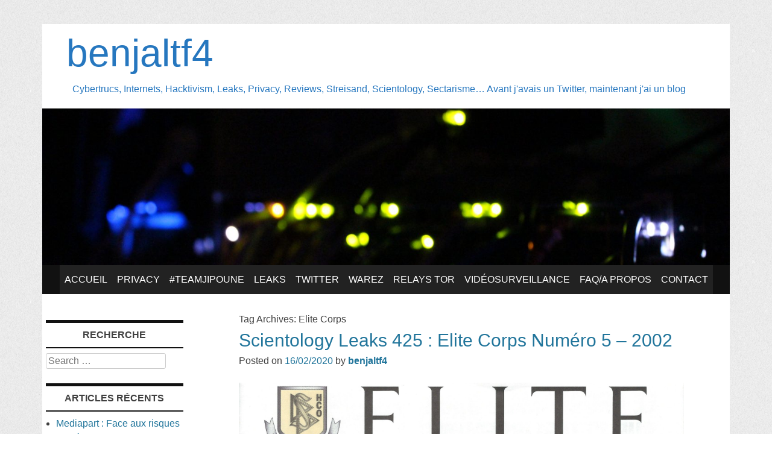

--- FILE ---
content_type: text/html; charset=UTF-8
request_url: https://benjaltf4.me/tag/elite-corps/
body_size: 9558
content:
<!DOCTYPE html>
<html lang="fr-FR">
<head>
	<!-- For Responsive Layout from http://www.catswhocode.com/blog/making-a-website-responsive-in-3-easy-steps -->
	<meta name="viewport" content="width=device-width,initial-scale=1,maximum-scale=1,user-scalable=no">
<meta http-equiv="X-UA-Compatible" content="IE=edge,chrome=1">
<meta name="HandheldFriendly" content="true">
<!-- Responsive Ends Here -->

<meta charset="UTF-8" />
<meta name="viewport" content="width=device-width" />
<title>Elite Corps | benjaltf4</title>
<link rel="profile" href="http://gmpg.org/xfn/11" />
<link rel="pingback" href="https://benjaltf4.me/xmlrpc.php" />
<!--[if lt IE 9]>
<script src="https://benjaltf4.me/wp-content/themes/willingness/js/html5.js" type="text/javascript"></script>
<![endif]-->

<title>Elite Corps &#8211; benjaltf4</title>
<meta name='robots' content='max-image-preview:large' />
	<style>img:is([sizes="auto" i], [sizes^="auto," i]) { contain-intrinsic-size: 3000px 1500px }</style>
	<link rel="alternate" type="application/rss+xml" title="benjaltf4 &raquo; Flux" href="https://benjaltf4.me/feed/" />
<link rel="alternate" type="application/rss+xml" title="benjaltf4 &raquo; Flux des commentaires" href="https://benjaltf4.me/comments/feed/" />
<link rel="alternate" type="application/rss+xml" title="benjaltf4 &raquo; Flux de l’étiquette Elite Corps" href="https://benjaltf4.me/tag/elite-corps/feed/" />
<script type="text/javascript">
/* <![CDATA[ */
window._wpemojiSettings = {"baseUrl":"https:\/\/s.w.org\/images\/core\/emoji\/16.0.1\/72x72\/","ext":".png","svgUrl":"https:\/\/s.w.org\/images\/core\/emoji\/16.0.1\/svg\/","svgExt":".svg","source":{"concatemoji":"https:\/\/benjaltf4.me\/wp-includes\/js\/wp-emoji-release.min.js?ver=6.8.3"}};
/*! This file is auto-generated */
!function(s,n){var o,i,e;function c(e){try{var t={supportTests:e,timestamp:(new Date).valueOf()};sessionStorage.setItem(o,JSON.stringify(t))}catch(e){}}function p(e,t,n){e.clearRect(0,0,e.canvas.width,e.canvas.height),e.fillText(t,0,0);var t=new Uint32Array(e.getImageData(0,0,e.canvas.width,e.canvas.height).data),a=(e.clearRect(0,0,e.canvas.width,e.canvas.height),e.fillText(n,0,0),new Uint32Array(e.getImageData(0,0,e.canvas.width,e.canvas.height).data));return t.every(function(e,t){return e===a[t]})}function u(e,t){e.clearRect(0,0,e.canvas.width,e.canvas.height),e.fillText(t,0,0);for(var n=e.getImageData(16,16,1,1),a=0;a<n.data.length;a++)if(0!==n.data[a])return!1;return!0}function f(e,t,n,a){switch(t){case"flag":return n(e,"\ud83c\udff3\ufe0f\u200d\u26a7\ufe0f","\ud83c\udff3\ufe0f\u200b\u26a7\ufe0f")?!1:!n(e,"\ud83c\udde8\ud83c\uddf6","\ud83c\udde8\u200b\ud83c\uddf6")&&!n(e,"\ud83c\udff4\udb40\udc67\udb40\udc62\udb40\udc65\udb40\udc6e\udb40\udc67\udb40\udc7f","\ud83c\udff4\u200b\udb40\udc67\u200b\udb40\udc62\u200b\udb40\udc65\u200b\udb40\udc6e\u200b\udb40\udc67\u200b\udb40\udc7f");case"emoji":return!a(e,"\ud83e\udedf")}return!1}function g(e,t,n,a){var r="undefined"!=typeof WorkerGlobalScope&&self instanceof WorkerGlobalScope?new OffscreenCanvas(300,150):s.createElement("canvas"),o=r.getContext("2d",{willReadFrequently:!0}),i=(o.textBaseline="top",o.font="600 32px Arial",{});return e.forEach(function(e){i[e]=t(o,e,n,a)}),i}function t(e){var t=s.createElement("script");t.src=e,t.defer=!0,s.head.appendChild(t)}"undefined"!=typeof Promise&&(o="wpEmojiSettingsSupports",i=["flag","emoji"],n.supports={everything:!0,everythingExceptFlag:!0},e=new Promise(function(e){s.addEventListener("DOMContentLoaded",e,{once:!0})}),new Promise(function(t){var n=function(){try{var e=JSON.parse(sessionStorage.getItem(o));if("object"==typeof e&&"number"==typeof e.timestamp&&(new Date).valueOf()<e.timestamp+604800&&"object"==typeof e.supportTests)return e.supportTests}catch(e){}return null}();if(!n){if("undefined"!=typeof Worker&&"undefined"!=typeof OffscreenCanvas&&"undefined"!=typeof URL&&URL.createObjectURL&&"undefined"!=typeof Blob)try{var e="postMessage("+g.toString()+"("+[JSON.stringify(i),f.toString(),p.toString(),u.toString()].join(",")+"));",a=new Blob([e],{type:"text/javascript"}),r=new Worker(URL.createObjectURL(a),{name:"wpTestEmojiSupports"});return void(r.onmessage=function(e){c(n=e.data),r.terminate(),t(n)})}catch(e){}c(n=g(i,f,p,u))}t(n)}).then(function(e){for(var t in e)n.supports[t]=e[t],n.supports.everything=n.supports.everything&&n.supports[t],"flag"!==t&&(n.supports.everythingExceptFlag=n.supports.everythingExceptFlag&&n.supports[t]);n.supports.everythingExceptFlag=n.supports.everythingExceptFlag&&!n.supports.flag,n.DOMReady=!1,n.readyCallback=function(){n.DOMReady=!0}}).then(function(){return e}).then(function(){var e;n.supports.everything||(n.readyCallback(),(e=n.source||{}).concatemoji?t(e.concatemoji):e.wpemoji&&e.twemoji&&(t(e.twemoji),t(e.wpemoji)))}))}((window,document),window._wpemojiSettings);
/* ]]> */
</script>
<style id='wp-emoji-styles-inline-css' type='text/css'>

	img.wp-smiley, img.emoji {
		display: inline !important;
		border: none !important;
		box-shadow: none !important;
		height: 1em !important;
		width: 1em !important;
		margin: 0 0.07em !important;
		vertical-align: -0.1em !important;
		background: none !important;
		padding: 0 !important;
	}
</style>
<link rel='stylesheet' id='wp-block-library-css' href='https://benjaltf4.me/wp-includes/css/dist/block-library/style.min.css?ver=6.8.3' type='text/css' media='all' />
<style id='classic-theme-styles-inline-css' type='text/css'>
/*! This file is auto-generated */
.wp-block-button__link{color:#fff;background-color:#32373c;border-radius:9999px;box-shadow:none;text-decoration:none;padding:calc(.667em + 2px) calc(1.333em + 2px);font-size:1.125em}.wp-block-file__button{background:#32373c;color:#fff;text-decoration:none}
</style>
<style id='global-styles-inline-css' type='text/css'>
:root{--wp--preset--aspect-ratio--square: 1;--wp--preset--aspect-ratio--4-3: 4/3;--wp--preset--aspect-ratio--3-4: 3/4;--wp--preset--aspect-ratio--3-2: 3/2;--wp--preset--aspect-ratio--2-3: 2/3;--wp--preset--aspect-ratio--16-9: 16/9;--wp--preset--aspect-ratio--9-16: 9/16;--wp--preset--color--black: #000000;--wp--preset--color--cyan-bluish-gray: #abb8c3;--wp--preset--color--white: #ffffff;--wp--preset--color--pale-pink: #f78da7;--wp--preset--color--vivid-red: #cf2e2e;--wp--preset--color--luminous-vivid-orange: #ff6900;--wp--preset--color--luminous-vivid-amber: #fcb900;--wp--preset--color--light-green-cyan: #7bdcb5;--wp--preset--color--vivid-green-cyan: #00d084;--wp--preset--color--pale-cyan-blue: #8ed1fc;--wp--preset--color--vivid-cyan-blue: #0693e3;--wp--preset--color--vivid-purple: #9b51e0;--wp--preset--gradient--vivid-cyan-blue-to-vivid-purple: linear-gradient(135deg,rgba(6,147,227,1) 0%,rgb(155,81,224) 100%);--wp--preset--gradient--light-green-cyan-to-vivid-green-cyan: linear-gradient(135deg,rgb(122,220,180) 0%,rgb(0,208,130) 100%);--wp--preset--gradient--luminous-vivid-amber-to-luminous-vivid-orange: linear-gradient(135deg,rgba(252,185,0,1) 0%,rgba(255,105,0,1) 100%);--wp--preset--gradient--luminous-vivid-orange-to-vivid-red: linear-gradient(135deg,rgba(255,105,0,1) 0%,rgb(207,46,46) 100%);--wp--preset--gradient--very-light-gray-to-cyan-bluish-gray: linear-gradient(135deg,rgb(238,238,238) 0%,rgb(169,184,195) 100%);--wp--preset--gradient--cool-to-warm-spectrum: linear-gradient(135deg,rgb(74,234,220) 0%,rgb(151,120,209) 20%,rgb(207,42,186) 40%,rgb(238,44,130) 60%,rgb(251,105,98) 80%,rgb(254,248,76) 100%);--wp--preset--gradient--blush-light-purple: linear-gradient(135deg,rgb(255,206,236) 0%,rgb(152,150,240) 100%);--wp--preset--gradient--blush-bordeaux: linear-gradient(135deg,rgb(254,205,165) 0%,rgb(254,45,45) 50%,rgb(107,0,62) 100%);--wp--preset--gradient--luminous-dusk: linear-gradient(135deg,rgb(255,203,112) 0%,rgb(199,81,192) 50%,rgb(65,88,208) 100%);--wp--preset--gradient--pale-ocean: linear-gradient(135deg,rgb(255,245,203) 0%,rgb(182,227,212) 50%,rgb(51,167,181) 100%);--wp--preset--gradient--electric-grass: linear-gradient(135deg,rgb(202,248,128) 0%,rgb(113,206,126) 100%);--wp--preset--gradient--midnight: linear-gradient(135deg,rgb(2,3,129) 0%,rgb(40,116,252) 100%);--wp--preset--font-size--small: 13px;--wp--preset--font-size--medium: 20px;--wp--preset--font-size--large: 36px;--wp--preset--font-size--x-large: 42px;--wp--preset--spacing--20: 0.44rem;--wp--preset--spacing--30: 0.67rem;--wp--preset--spacing--40: 1rem;--wp--preset--spacing--50: 1.5rem;--wp--preset--spacing--60: 2.25rem;--wp--preset--spacing--70: 3.38rem;--wp--preset--spacing--80: 5.06rem;--wp--preset--shadow--natural: 6px 6px 9px rgba(0, 0, 0, 0.2);--wp--preset--shadow--deep: 12px 12px 50px rgba(0, 0, 0, 0.4);--wp--preset--shadow--sharp: 6px 6px 0px rgba(0, 0, 0, 0.2);--wp--preset--shadow--outlined: 6px 6px 0px -3px rgba(255, 255, 255, 1), 6px 6px rgba(0, 0, 0, 1);--wp--preset--shadow--crisp: 6px 6px 0px rgba(0, 0, 0, 1);}:where(.is-layout-flex){gap: 0.5em;}:where(.is-layout-grid){gap: 0.5em;}body .is-layout-flex{display: flex;}.is-layout-flex{flex-wrap: wrap;align-items: center;}.is-layout-flex > :is(*, div){margin: 0;}body .is-layout-grid{display: grid;}.is-layout-grid > :is(*, div){margin: 0;}:where(.wp-block-columns.is-layout-flex){gap: 2em;}:where(.wp-block-columns.is-layout-grid){gap: 2em;}:where(.wp-block-post-template.is-layout-flex){gap: 1.25em;}:where(.wp-block-post-template.is-layout-grid){gap: 1.25em;}.has-black-color{color: var(--wp--preset--color--black) !important;}.has-cyan-bluish-gray-color{color: var(--wp--preset--color--cyan-bluish-gray) !important;}.has-white-color{color: var(--wp--preset--color--white) !important;}.has-pale-pink-color{color: var(--wp--preset--color--pale-pink) !important;}.has-vivid-red-color{color: var(--wp--preset--color--vivid-red) !important;}.has-luminous-vivid-orange-color{color: var(--wp--preset--color--luminous-vivid-orange) !important;}.has-luminous-vivid-amber-color{color: var(--wp--preset--color--luminous-vivid-amber) !important;}.has-light-green-cyan-color{color: var(--wp--preset--color--light-green-cyan) !important;}.has-vivid-green-cyan-color{color: var(--wp--preset--color--vivid-green-cyan) !important;}.has-pale-cyan-blue-color{color: var(--wp--preset--color--pale-cyan-blue) !important;}.has-vivid-cyan-blue-color{color: var(--wp--preset--color--vivid-cyan-blue) !important;}.has-vivid-purple-color{color: var(--wp--preset--color--vivid-purple) !important;}.has-black-background-color{background-color: var(--wp--preset--color--black) !important;}.has-cyan-bluish-gray-background-color{background-color: var(--wp--preset--color--cyan-bluish-gray) !important;}.has-white-background-color{background-color: var(--wp--preset--color--white) !important;}.has-pale-pink-background-color{background-color: var(--wp--preset--color--pale-pink) !important;}.has-vivid-red-background-color{background-color: var(--wp--preset--color--vivid-red) !important;}.has-luminous-vivid-orange-background-color{background-color: var(--wp--preset--color--luminous-vivid-orange) !important;}.has-luminous-vivid-amber-background-color{background-color: var(--wp--preset--color--luminous-vivid-amber) !important;}.has-light-green-cyan-background-color{background-color: var(--wp--preset--color--light-green-cyan) !important;}.has-vivid-green-cyan-background-color{background-color: var(--wp--preset--color--vivid-green-cyan) !important;}.has-pale-cyan-blue-background-color{background-color: var(--wp--preset--color--pale-cyan-blue) !important;}.has-vivid-cyan-blue-background-color{background-color: var(--wp--preset--color--vivid-cyan-blue) !important;}.has-vivid-purple-background-color{background-color: var(--wp--preset--color--vivid-purple) !important;}.has-black-border-color{border-color: var(--wp--preset--color--black) !important;}.has-cyan-bluish-gray-border-color{border-color: var(--wp--preset--color--cyan-bluish-gray) !important;}.has-white-border-color{border-color: var(--wp--preset--color--white) !important;}.has-pale-pink-border-color{border-color: var(--wp--preset--color--pale-pink) !important;}.has-vivid-red-border-color{border-color: var(--wp--preset--color--vivid-red) !important;}.has-luminous-vivid-orange-border-color{border-color: var(--wp--preset--color--luminous-vivid-orange) !important;}.has-luminous-vivid-amber-border-color{border-color: var(--wp--preset--color--luminous-vivid-amber) !important;}.has-light-green-cyan-border-color{border-color: var(--wp--preset--color--light-green-cyan) !important;}.has-vivid-green-cyan-border-color{border-color: var(--wp--preset--color--vivid-green-cyan) !important;}.has-pale-cyan-blue-border-color{border-color: var(--wp--preset--color--pale-cyan-blue) !important;}.has-vivid-cyan-blue-border-color{border-color: var(--wp--preset--color--vivid-cyan-blue) !important;}.has-vivid-purple-border-color{border-color: var(--wp--preset--color--vivid-purple) !important;}.has-vivid-cyan-blue-to-vivid-purple-gradient-background{background: var(--wp--preset--gradient--vivid-cyan-blue-to-vivid-purple) !important;}.has-light-green-cyan-to-vivid-green-cyan-gradient-background{background: var(--wp--preset--gradient--light-green-cyan-to-vivid-green-cyan) !important;}.has-luminous-vivid-amber-to-luminous-vivid-orange-gradient-background{background: var(--wp--preset--gradient--luminous-vivid-amber-to-luminous-vivid-orange) !important;}.has-luminous-vivid-orange-to-vivid-red-gradient-background{background: var(--wp--preset--gradient--luminous-vivid-orange-to-vivid-red) !important;}.has-very-light-gray-to-cyan-bluish-gray-gradient-background{background: var(--wp--preset--gradient--very-light-gray-to-cyan-bluish-gray) !important;}.has-cool-to-warm-spectrum-gradient-background{background: var(--wp--preset--gradient--cool-to-warm-spectrum) !important;}.has-blush-light-purple-gradient-background{background: var(--wp--preset--gradient--blush-light-purple) !important;}.has-blush-bordeaux-gradient-background{background: var(--wp--preset--gradient--blush-bordeaux) !important;}.has-luminous-dusk-gradient-background{background: var(--wp--preset--gradient--luminous-dusk) !important;}.has-pale-ocean-gradient-background{background: var(--wp--preset--gradient--pale-ocean) !important;}.has-electric-grass-gradient-background{background: var(--wp--preset--gradient--electric-grass) !important;}.has-midnight-gradient-background{background: var(--wp--preset--gradient--midnight) !important;}.has-small-font-size{font-size: var(--wp--preset--font-size--small) !important;}.has-medium-font-size{font-size: var(--wp--preset--font-size--medium) !important;}.has-large-font-size{font-size: var(--wp--preset--font-size--large) !important;}.has-x-large-font-size{font-size: var(--wp--preset--font-size--x-large) !important;}
:where(.wp-block-post-template.is-layout-flex){gap: 1.25em;}:where(.wp-block-post-template.is-layout-grid){gap: 1.25em;}
:where(.wp-block-columns.is-layout-flex){gap: 2em;}:where(.wp-block-columns.is-layout-grid){gap: 2em;}
:root :where(.wp-block-pullquote){font-size: 1.5em;line-height: 1.6;}
</style>
<link rel='stylesheet' id='willingness-style-css' href='https://benjaltf4.me/wp-content/themes/willingness/style.css?ver=6.8.3' type='text/css' media='all' />
<link rel='stylesheet' id='dvk-social-sharing-css' href='https://benjaltf4.me/wp-content/plugins/dvk-social-sharing/assets/css/styles.min.css?ver=1.3.9' type='text/css' media='all' />
<script type="text/javascript" src="https://benjaltf4.me/wp-content/plugins/stop-user-enumeration/frontend/js/frontend.js?ver=1.7.5" id="stop-user-enumeration-js" defer="defer" data-wp-strategy="defer"></script>
<link rel="https://api.w.org/" href="https://benjaltf4.me/wp-json/" /><link rel="alternate" title="JSON" type="application/json" href="https://benjaltf4.me/wp-json/wp/v2/tags/1849" /><link rel="EditURI" type="application/rsd+xml" title="RSD" href="https://benjaltf4.me/xmlrpc.php?rsd" />

<!-- Analytics by WP Statistics - https://wp-statistics.com -->
	<style type="text/css">
			.site-title a,
		.site-description {
			color: #2677bf;
		}
		</style>
	<style type="text/css" id="custom-background-css">
body.custom-background { background-image: url("https://benjaltf4.me/wp-content/themes/willingness/images/background.png"); background-position: left top; background-size: auto; background-repeat: repeat; background-attachment: scroll; }
</style>
	</head>

<body class="archive tag tag-elite-corps tag-1849 custom-background wp-theme-willingness group-blog no-right">
<div id="page" class="hfeed site">
	
	<header id="masthead" class="site-header" role="banner">
		<div class="site-branding">
			<h1 class="site-title"><a href="https://benjaltf4.me/" title="benjaltf4" rel="home">benjaltf4</a></h1>
			<h2 class="site-description">Cybertrucs, Internets, Hacktivism, Leaks, Privacy, Reviews, Streisand, Scientology, Sectarisme&#8230; Avant j&#039;avais un Twitter, maintenant j&#039;ai un blog</h2>

		</div><!--end site-branding -->



		<!-- Custom Header code from custom-header.php -->
				<a href="https://benjaltf4.me/" title="benjaltf4" rel="home">
			<img src="https://benjaltf4.me/wp-content/uploads/2017/02/cropped-IMG_3265-1.jpg" width="1500" height="342" alt="" />
		</a>
			<!-- End Custom Header from custom-header.php -->

		<nav id="site-navigation" class="navigation-main" role="navigation">
			<h1 class="menu-toggle">Menu</h1>
			<div class="screen-reader-text skip-link"><a href="#content" title="Skip to content">Skip to content</a></div>

			<div class="menu-menu-1-container"><ul id="menu-menu-1" class="menu"><li id="menu-item-21" class="menu-item menu-item-type-custom menu-item-object-custom menu-item-home menu-item-21"><a href="https://benjaltf4.me/">Accueil</a></li>
<li id="menu-item-140" class="menu-item menu-item-type-post_type menu-item-object-page menu-item-140"><a href="https://benjaltf4.me/privacy/">Privacy</a></li>
<li id="menu-item-22" class="menu-item menu-item-type-post_type menu-item-object-page menu-item-22"><a href="https://benjaltf4.me/teamjipoune/">#TeamJipoune</a></li>
<li id="menu-item-30" class="menu-item menu-item-type-post_type menu-item-object-page menu-item-30"><a href="https://benjaltf4.me/leaks/">Leaks</a></li>
<li id="menu-item-36" class="menu-item menu-item-type-post_type menu-item-object-page menu-item-36"><a href="https://benjaltf4.me/twitter/">Twitter</a></li>
<li id="menu-item-61" class="menu-item menu-item-type-post_type menu-item-object-page menu-item-61"><a href="https://benjaltf4.me/warez/">Warez</a></li>
<li id="menu-item-931" class="menu-item menu-item-type-post_type menu-item-object-page menu-item-931"><a href="https://benjaltf4.me/relays-tor/">Relays TOR</a></li>
<li id="menu-item-2419" class="menu-item menu-item-type-post_type menu-item-object-page menu-item-2419"><a href="https://benjaltf4.me/videosurveillance/">Vidéosurveillance</a></li>
<li id="menu-item-1009" class="menu-item menu-item-type-post_type menu-item-object-page menu-item-privacy-policy menu-item-1009"><a rel="privacy-policy" href="https://benjaltf4.me/a-propos/">FAQ/A Propos</a></li>
<li id="menu-item-23" class="menu-item menu-item-type-post_type menu-item-object-page menu-item-23"><a href="https://benjaltf4.me/contact/">Contact</a></li>
</ul></div>		</nav><!-- #site-navigation -->
	</header><!-- #masthead -->

	<div id="main" class="site-main">
	<section id="primary" class="content-area">
		<div id="content" class="site-content" role="main">

		
			<header class="page-header">
				<h1 class="page-title">
					Tag Archives: <span>Elite Corps</span>				</h1>
							</header><!-- .page-header -->

						
				
<article id="post-9892" class="post-9892 post type-post status-publish format-standard hentry category-scientology-leaks tag-chanology tag-elite-corps tag-elite-corps-scientologie tag-free-scientology-documents tag-hco-scientologie tag-hco-scientology tag-scientologie tag-scientologie-critique tag-scientologie-documents tag-scientologie-informations tag-scientologie-publicite tag-scientologie-secte tag-scientology tag-scientology-docs tag-scientology-documents tag-scientology-free tag-scientology-informations tag-scientology-internal-docs tag-scientology-internal-documents tag-scientology-leaks tag-scientology-material">
	<header class="entry-header">
		<h1 class="entry-title"><a href="https://benjaltf4.me/scientology-leaks-425-elite-corps-numero-5-2002/" rel="bookmark">Scientology Leaks 425 : Elite Corps Numéro 5 &#8211; 2002</a></h1>

				<div class="entry-meta">
			Posted on <a href="https://benjaltf4.me/scientology-leaks-425-elite-corps-numero-5-2002/" title="10:43" rel="bookmark"><time class="entry-date" datetime="2020-02-16T10:43:17+01:00">16/02/2020</time></a><span class="byline"> by <span class="author vcard"><a class="url fn n" href="https://benjaltf4.me/author/benjaltf4/" title="View all posts by benjaltf4" rel="author">benjaltf4</a></span></span>		</div><!-- .entry-meta -->
			</header><!-- .entry-header -->

		<div class="entry-content">
		<p><a href="https://benjaltf4.me/wp-content/uploads/2020/02/Elite-corps-no5-2002_1_4-scaled.jpeg"><img class="alignnone size-full wp-image-9896" src="https://benjaltf4.me/wp-content/uploads/2020/02/Elite-corps-no5-2002_1_4-scaled.jpeg" alt="" width="2059" height="2560" /></a></p>
<p><a href="https://benjaltf4.me/wp-content/uploads/2020/02/Elite-corps-no5-2002_2_4-scaled.jpeg"><img class="alignnone size-full wp-image-9893" src="https://benjaltf4.me/wp-content/uploads/2020/02/Elite-corps-no5-2002_2_4-scaled.jpeg" alt="" width="1987" height="2560" /></a> <a href="https://benjaltf4.me/wp-content/uploads/2020/02/Elite-corps-no5-2002_3_4-scaled.jpeg"><img class="alignnone size-full wp-image-9894" src="https://benjaltf4.me/wp-content/uploads/2020/02/Elite-corps-no5-2002_3_4-scaled.jpeg" alt="" width="1987" height="2560" /></a> <a href="https://benjaltf4.me/wp-content/uploads/2020/02/Elite-corps-no5-2002_4_4-scaled.jpeg"><img class="alignnone size-full wp-image-9895" src="https://benjaltf4.me/wp-content/uploads/2020/02/Elite-corps-no5-2002_4_4-scaled.jpeg" alt="" width="1987" height="2560" /></a></p>
		<!-- <pre>array(4) {
  [9893]=>
  object(WP_Post)#1340 (24) {
    ["ID"]=>
    int(9893)
    ["post_author"]=>
    string(1) "1"
    ["post_date"]=>
    string(19) "2020-02-16 10:38:52"
    ["post_date_gmt"]=>
    string(19) "2020-02-16 09:38:52"
    ["post_content"]=>
    string(0) ""
    ["post_title"]=>
    string(24) "Elite corps no5 2002_2_4"
    ["post_excerpt"]=>
    string(0) ""
    ["post_status"]=>
    string(7) "inherit"
    ["comment_status"]=>
    string(4) "open"
    ["ping_status"]=>
    string(6) "closed"
    ["post_password"]=>
    string(0) ""
    ["post_name"]=>
    string(24) "elite-corps-no5-2002_2_4"
    ["to_ping"]=>
    string(0) ""
    ["pinged"]=>
    string(0) ""
    ["post_modified"]=>
    string(19) "2020-02-16 10:38:52"
    ["post_modified_gmt"]=>
    string(19) "2020-02-16 09:38:52"
    ["post_content_filtered"]=>
    string(0) ""
    ["post_parent"]=>
    int(9892)
    ["guid"]=>
    string(77) "https://benjaltf4.me/wp-content/uploads/2020/02/Elite-corps-no5-2002_2_4.jpeg"
    ["menu_order"]=>
    int(0)
    ["post_type"]=>
    string(10) "attachment"
    ["post_mime_type"]=>
    string(10) "image/jpeg"
    ["comment_count"]=>
    string(1) "0"
    ["filter"]=>
    string(3) "raw"
  }
  [9894]=>
  object(WP_Post)#1341 (24) {
    ["ID"]=>
    int(9894)
    ["post_author"]=>
    string(1) "1"
    ["post_date"]=>
    string(19) "2020-02-16 10:39:14"
    ["post_date_gmt"]=>
    string(19) "2020-02-16 09:39:14"
    ["post_content"]=>
    string(0) ""
    ["post_title"]=>
    string(24) "Elite corps no5 2002_3_4"
    ["post_excerpt"]=>
    string(0) ""
    ["post_status"]=>
    string(7) "inherit"
    ["comment_status"]=>
    string(4) "open"
    ["ping_status"]=>
    string(6) "closed"
    ["post_password"]=>
    string(0) ""
    ["post_name"]=>
    string(24) "elite-corps-no5-2002_3_4"
    ["to_ping"]=>
    string(0) ""
    ["pinged"]=>
    string(0) ""
    ["post_modified"]=>
    string(19) "2020-02-16 10:39:14"
    ["post_modified_gmt"]=>
    string(19) "2020-02-16 09:39:14"
    ["post_content_filtered"]=>
    string(0) ""
    ["post_parent"]=>
    int(9892)
    ["guid"]=>
    string(77) "https://benjaltf4.me/wp-content/uploads/2020/02/Elite-corps-no5-2002_3_4.jpeg"
    ["menu_order"]=>
    int(0)
    ["post_type"]=>
    string(10) "attachment"
    ["post_mime_type"]=>
    string(10) "image/jpeg"
    ["comment_count"]=>
    string(1) "0"
    ["filter"]=>
    string(3) "raw"
  }
  [9895]=>
  object(WP_Post)#1342 (24) {
    ["ID"]=>
    int(9895)
    ["post_author"]=>
    string(1) "1"
    ["post_date"]=>
    string(19) "2020-02-16 10:39:34"
    ["post_date_gmt"]=>
    string(19) "2020-02-16 09:39:34"
    ["post_content"]=>
    string(0) ""
    ["post_title"]=>
    string(24) "Elite corps no5 2002_4_4"
    ["post_excerpt"]=>
    string(0) ""
    ["post_status"]=>
    string(7) "inherit"
    ["comment_status"]=>
    string(4) "open"
    ["ping_status"]=>
    string(6) "closed"
    ["post_password"]=>
    string(0) ""
    ["post_name"]=>
    string(24) "elite-corps-no5-2002_4_4"
    ["to_ping"]=>
    string(0) ""
    ["pinged"]=>
    string(0) ""
    ["post_modified"]=>
    string(19) "2020-02-16 10:39:34"
    ["post_modified_gmt"]=>
    string(19) "2020-02-16 09:39:34"
    ["post_content_filtered"]=>
    string(0) ""
    ["post_parent"]=>
    int(9892)
    ["guid"]=>
    string(77) "https://benjaltf4.me/wp-content/uploads/2020/02/Elite-corps-no5-2002_4_4.jpeg"
    ["menu_order"]=>
    int(0)
    ["post_type"]=>
    string(10) "attachment"
    ["post_mime_type"]=>
    string(10) "image/jpeg"
    ["comment_count"]=>
    string(1) "0"
    ["filter"]=>
    string(3) "raw"
  }
  [9896]=>
  object(WP_Post)#1343 (24) {
    ["ID"]=>
    int(9896)
    ["post_author"]=>
    string(1) "1"
    ["post_date"]=>
    string(19) "2020-02-16 10:41:53"
    ["post_date_gmt"]=>
    string(19) "2020-02-16 09:41:53"
    ["post_content"]=>
    string(0) ""
    ["post_title"]=>
    string(24) "Elite corps no5 2002_1_4"
    ["post_excerpt"]=>
    string(0) ""
    ["post_status"]=>
    string(7) "inherit"
    ["comment_status"]=>
    string(4) "open"
    ["ping_status"]=>
    string(6) "closed"
    ["post_password"]=>
    string(0) ""
    ["post_name"]=>
    string(24) "elite-corps-no5-2002_1_4"
    ["to_ping"]=>
    string(0) ""
    ["pinged"]=>
    string(0) ""
    ["post_modified"]=>
    string(19) "2020-02-16 10:41:53"
    ["post_modified_gmt"]=>
    string(19) "2020-02-16 09:41:53"
    ["post_content_filtered"]=>
    string(0) ""
    ["post_parent"]=>
    int(9892)
    ["guid"]=>
    string(77) "https://benjaltf4.me/wp-content/uploads/2020/02/Elite-corps-no5-2002_1_4.jpeg"
    ["menu_order"]=>
    int(0)
    ["post_type"]=>
    string(10) "attachment"
    ["post_mime_type"]=>
    string(10) "image/jpeg"
    ["comment_count"]=>
    string(1) "0"
    ["filter"]=>
    string(3) "raw"
  }
}
</pre> -->
		<!-- atmoner Mod PDF -->
			
		
		<div align="center">
					
								
			
		</div> 
		<!-- TODO ajout bouton facebook -->
		
		<!-- .atmoner Mod PDF -->
					</div><!-- .entry-content -->
	
	<footer class="entry-meta">
								<span class="cat-links">
				Posted in <a href="https://benjaltf4.me/category/scientology-leaks/" rel="category tag">Scientology Leaks</a>			</span>
			
						<span class="sep"> | </span>
			<span class="tags-links">
				Tagged <a href="https://benjaltf4.me/tag/chanology/" rel="tag">Chanology</a>, <a href="https://benjaltf4.me/tag/elite-corps/" rel="tag">Elite Corps</a>, <a href="https://benjaltf4.me/tag/elite-corps-scientologie/" rel="tag">Elite Corps Scientologie</a>, <a href="https://benjaltf4.me/tag/free-scientology-documents/" rel="tag">Free scientology Documents</a>, <a href="https://benjaltf4.me/tag/hco-scientologie/" rel="tag">HCO Scientologie</a>, <a href="https://benjaltf4.me/tag/hco-scientology/" rel="tag">HCO Scientology</a>, <a href="https://benjaltf4.me/tag/scientologie/" rel="tag">Scientologie</a>, <a href="https://benjaltf4.me/tag/scientologie-critique/" rel="tag">Scientologie Critique</a>, <a href="https://benjaltf4.me/tag/scientologie-documents/" rel="tag">Scientologie Documents</a>, <a href="https://benjaltf4.me/tag/scientologie-informations/" rel="tag">Scientologie informations</a>, <a href="https://benjaltf4.me/tag/scientologie-publicite/" rel="tag">Scientologie Publicité</a>, <a href="https://benjaltf4.me/tag/scientologie-secte/" rel="tag">Scientologie Secte</a>, <a href="https://benjaltf4.me/tag/scientology/" rel="tag">Scientology</a>, <a href="https://benjaltf4.me/tag/scientology-docs/" rel="tag">Scientology docs</a>, <a href="https://benjaltf4.me/tag/scientology-documents/" rel="tag">Scientology Documents</a>, <a href="https://benjaltf4.me/tag/scientology-free/" rel="tag">Scientology Free</a>, <a href="https://benjaltf4.me/tag/scientology-informations/" rel="tag">Scientology informations</a>, <a href="https://benjaltf4.me/tag/scientology-internal-docs/" rel="tag">Scientology internal docs</a>, <a href="https://benjaltf4.me/tag/scientology-internal-documents/" rel="tag">Scientology internal documents</a>, <a href="https://benjaltf4.me/tag/scientology-leaks/" rel="tag">Scientology Leaks</a>, <a href="https://benjaltf4.me/tag/scientology-material/" rel="tag">Scientology Material</a>			</span>
					
				<span class="sep"> | </span>
		<span class="comments-link"><a href="https://benjaltf4.me/scientology-leaks-425-elite-corps-numero-5-2002/#respond">Leave a comment</a></span>
		
			</footer><!-- .entry-meta -->
</article><!-- #post-## -->
<hr class="content-hr">

			
			
		
		</div><!-- #content -->
	</section><!-- #primary -->


	<div id="secondary" class="widget-area" role="complementary">
		
				<aside id="search-2" class="widget widget_search"><hr class="widget-top-hr"><h1 class="widget-title">Recherche<hr class="widget-below-hr"></h1>	<form method="get" id="searchform" class="searchform" action="https://benjaltf4.me/" role="search">
		<label for="s" class="screen-reader-text">Search</label>
		<input type="search" class="field" name="s" value="" id="s" placeholder="Search &hellip;" />
	</form></aside>
		<aside id="recent-posts-2" class="widget widget_recent_entries">
		<hr class="widget-top-hr"><h1 class="widget-title">Articles récents<hr class="widget-below-hr"></h1>
		<ul>
											<li>
					<a href="https://benjaltf4.me/mediapart-face-aux-risques-de-derives-sectaires-dans-leglise-evangelique-danciens-fideles-alertent/">Mediapart : Face aux risques de dérives sectaires dans l’Église évangélique, d’anciens fidèles alertent</a>
									</li>
											<li>
					<a href="https://benjaltf4.me/navalny-lhomme-que-poutine-na-pas-reussi-a-tuer/">Navalny : l&rsquo;homme que Poutine n&rsquo;a pas réussi à tuer</a>
									</li>
											<li>
					<a href="https://benjaltf4.me/scientology-leaks-696-ias-news-watch-numero-111-francais-2018/">Scientology Leaks 696 : IAS News Watch Numéro 111 &#8211; Français 2018</a>
									</li>
											<li>
					<a href="https://benjaltf4.me/tous-surveilles-7-milliards-de-suspects-lcp/">Tous surveillés 7 milliards de suspects &#8211; LCP</a>
									</li>
											<li>
					<a href="https://benjaltf4.me/enquete-exclusive-complotistes-et-survivalistes-la-nouvelle-menace/">Enquête Exclusive : Complotistes et survivalistes la nouvelle menace</a>
									</li>
											<li>
					<a href="https://benjaltf4.me/scientology-leaks-695-ias-news-watch-numero-134-anglais-2019/">Scientology Leaks 695 : IAS News Watch Numéro 134 &#8211; Anglais 2019</a>
									</li>
											<li>
					<a href="https://benjaltf4.me/scientology-leaks-694-succes-dun-patron-ias-los-angeles-californie/">Scientology Leaks 694 : Succès d&rsquo;un patron IAS &#8211; Los Angeles Californie</a>
									</li>
											<li>
					<a href="https://benjaltf4.me/scientology-leaks-693-advance-magazine-uk-volume-50-numero-4-anglais-2018/">Scientology Leaks 693 : Advance Magazine UK Volume 50 Numéro 4 &#8211; Anglais 2018</a>
									</li>
											<li>
					<a href="https://benjaltf4.me/question-pour-un-chaudron-1-par-alexandre-laser/">Questions pour un chaudron #1 (par Alexandre Laser)</a>
									</li>
											<li>
					<a href="https://benjaltf4.me/scientology-leaks-692-succes-dun-sponsor-ias-seattle-2018/">Scientology Leaks 692 : Succès d&rsquo;un sponsor IAS Seattle 2018</a>
									</li>
					</ul>

		</aside><aside id="archives-2" class="widget widget_archive"><hr class="widget-top-hr"><h1 class="widget-title">Archives<hr class="widget-below-hr"></h1>
			<ul>
					<li><a href='https://benjaltf4.me/2025/11/'>novembre 2025</a></li>
	<li><a href='https://benjaltf4.me/2025/10/'>octobre 2025</a></li>
	<li><a href='https://benjaltf4.me/2025/09/'>septembre 2025</a></li>
	<li><a href='https://benjaltf4.me/2025/08/'>août 2025</a></li>
	<li><a href='https://benjaltf4.me/2025/07/'>juillet 2025</a></li>
	<li><a href='https://benjaltf4.me/2025/06/'>juin 2025</a></li>
	<li><a href='https://benjaltf4.me/2025/05/'>mai 2025</a></li>
	<li><a href='https://benjaltf4.me/2025/04/'>avril 2025</a></li>
	<li><a href='https://benjaltf4.me/2025/03/'>mars 2025</a></li>
	<li><a href='https://benjaltf4.me/2025/02/'>février 2025</a></li>
	<li><a href='https://benjaltf4.me/2024/11/'>novembre 2024</a></li>
	<li><a href='https://benjaltf4.me/2024/04/'>avril 2024</a></li>
	<li><a href='https://benjaltf4.me/2024/03/'>mars 2024</a></li>
	<li><a href='https://benjaltf4.me/2024/02/'>février 2024</a></li>
	<li><a href='https://benjaltf4.me/2024/01/'>janvier 2024</a></li>
	<li><a href='https://benjaltf4.me/2023/12/'>décembre 2023</a></li>
	<li><a href='https://benjaltf4.me/2023/11/'>novembre 2023</a></li>
	<li><a href='https://benjaltf4.me/2023/10/'>octobre 2023</a></li>
	<li><a href='https://benjaltf4.me/2023/07/'>juillet 2023</a></li>
	<li><a href='https://benjaltf4.me/2023/06/'>juin 2023</a></li>
	<li><a href='https://benjaltf4.me/2023/05/'>mai 2023</a></li>
	<li><a href='https://benjaltf4.me/2023/04/'>avril 2023</a></li>
	<li><a href='https://benjaltf4.me/2023/03/'>mars 2023</a></li>
	<li><a href='https://benjaltf4.me/2023/02/'>février 2023</a></li>
	<li><a href='https://benjaltf4.me/2023/01/'>janvier 2023</a></li>
	<li><a href='https://benjaltf4.me/2022/12/'>décembre 2022</a></li>
	<li><a href='https://benjaltf4.me/2022/11/'>novembre 2022</a></li>
	<li><a href='https://benjaltf4.me/2022/10/'>octobre 2022</a></li>
	<li><a href='https://benjaltf4.me/2022/08/'>août 2022</a></li>
	<li><a href='https://benjaltf4.me/2022/07/'>juillet 2022</a></li>
	<li><a href='https://benjaltf4.me/2022/06/'>juin 2022</a></li>
	<li><a href='https://benjaltf4.me/2022/04/'>avril 2022</a></li>
	<li><a href='https://benjaltf4.me/2022/03/'>mars 2022</a></li>
	<li><a href='https://benjaltf4.me/2022/02/'>février 2022</a></li>
	<li><a href='https://benjaltf4.me/2022/01/'>janvier 2022</a></li>
	<li><a href='https://benjaltf4.me/2021/12/'>décembre 2021</a></li>
	<li><a href='https://benjaltf4.me/2021/11/'>novembre 2021</a></li>
	<li><a href='https://benjaltf4.me/2021/07/'>juillet 2021</a></li>
	<li><a href='https://benjaltf4.me/2021/05/'>mai 2021</a></li>
	<li><a href='https://benjaltf4.me/2021/04/'>avril 2021</a></li>
	<li><a href='https://benjaltf4.me/2021/03/'>mars 2021</a></li>
	<li><a href='https://benjaltf4.me/2021/02/'>février 2021</a></li>
	<li><a href='https://benjaltf4.me/2021/01/'>janvier 2021</a></li>
	<li><a href='https://benjaltf4.me/2020/12/'>décembre 2020</a></li>
	<li><a href='https://benjaltf4.me/2020/11/'>novembre 2020</a></li>
	<li><a href='https://benjaltf4.me/2020/10/'>octobre 2020</a></li>
	<li><a href='https://benjaltf4.me/2020/09/'>septembre 2020</a></li>
	<li><a href='https://benjaltf4.me/2020/08/'>août 2020</a></li>
	<li><a href='https://benjaltf4.me/2020/07/'>juillet 2020</a></li>
	<li><a href='https://benjaltf4.me/2020/06/'>juin 2020</a></li>
	<li><a href='https://benjaltf4.me/2020/05/'>mai 2020</a></li>
	<li><a href='https://benjaltf4.me/2020/04/'>avril 2020</a></li>
	<li><a href='https://benjaltf4.me/2020/03/'>mars 2020</a></li>
	<li><a href='https://benjaltf4.me/2020/02/'>février 2020</a></li>
	<li><a href='https://benjaltf4.me/2020/01/'>janvier 2020</a></li>
	<li><a href='https://benjaltf4.me/2019/12/'>décembre 2019</a></li>
	<li><a href='https://benjaltf4.me/2019/11/'>novembre 2019</a></li>
	<li><a href='https://benjaltf4.me/2019/10/'>octobre 2019</a></li>
	<li><a href='https://benjaltf4.me/2019/09/'>septembre 2019</a></li>
	<li><a href='https://benjaltf4.me/2019/08/'>août 2019</a></li>
	<li><a href='https://benjaltf4.me/2019/07/'>juillet 2019</a></li>
	<li><a href='https://benjaltf4.me/2019/06/'>juin 2019</a></li>
	<li><a href='https://benjaltf4.me/2019/05/'>mai 2019</a></li>
	<li><a href='https://benjaltf4.me/2019/04/'>avril 2019</a></li>
	<li><a href='https://benjaltf4.me/2019/03/'>mars 2019</a></li>
	<li><a href='https://benjaltf4.me/2019/02/'>février 2019</a></li>
	<li><a href='https://benjaltf4.me/2019/01/'>janvier 2019</a></li>
	<li><a href='https://benjaltf4.me/2018/12/'>décembre 2018</a></li>
	<li><a href='https://benjaltf4.me/2018/11/'>novembre 2018</a></li>
	<li><a href='https://benjaltf4.me/2018/10/'>octobre 2018</a></li>
	<li><a href='https://benjaltf4.me/2018/09/'>septembre 2018</a></li>
	<li><a href='https://benjaltf4.me/2018/08/'>août 2018</a></li>
	<li><a href='https://benjaltf4.me/2018/07/'>juillet 2018</a></li>
	<li><a href='https://benjaltf4.me/2018/06/'>juin 2018</a></li>
	<li><a href='https://benjaltf4.me/2018/05/'>mai 2018</a></li>
	<li><a href='https://benjaltf4.me/2018/04/'>avril 2018</a></li>
	<li><a href='https://benjaltf4.me/2018/03/'>mars 2018</a></li>
	<li><a href='https://benjaltf4.me/2018/02/'>février 2018</a></li>
	<li><a href='https://benjaltf4.me/2018/01/'>janvier 2018</a></li>
	<li><a href='https://benjaltf4.me/2017/12/'>décembre 2017</a></li>
	<li><a href='https://benjaltf4.me/2017/11/'>novembre 2017</a></li>
	<li><a href='https://benjaltf4.me/2017/10/'>octobre 2017</a></li>
	<li><a href='https://benjaltf4.me/2017/09/'>septembre 2017</a></li>
	<li><a href='https://benjaltf4.me/2017/08/'>août 2017</a></li>
	<li><a href='https://benjaltf4.me/2017/07/'>juillet 2017</a></li>
	<li><a href='https://benjaltf4.me/2017/06/'>juin 2017</a></li>
	<li><a href='https://benjaltf4.me/2017/05/'>mai 2017</a></li>
	<li><a href='https://benjaltf4.me/2017/04/'>avril 2017</a></li>
	<li><a href='https://benjaltf4.me/2017/03/'>mars 2017</a></li>
	<li><a href='https://benjaltf4.me/2017/02/'>février 2017</a></li>
			</ul>

			</aside><aside id="categories-2" class="widget widget_categories"><hr class="widget-top-hr"><h1 class="widget-title">Catégories<hr class="widget-below-hr"></h1>
			<ul>
					<li class="cat-item cat-item-72"><a href="https://benjaltf4.me/category/teamjipoune/">#TeamJipoune</a>
</li>
	<li class="cat-item cat-item-1"><a href="https://benjaltf4.me/category/annonces/">Annonces</a>
</li>
	<li class="cat-item cat-item-1453"><a href="https://benjaltf4.me/category/anthroposophie-steiner-waldorf/">Anthroposophie/Steiner-Waldorf/Biodynamie</a>
</li>
	<li class="cat-item cat-item-1254"><a href="https://benjaltf4.me/category/articles-de-la-redaction/">Articles de la rédaction</a>
</li>
	<li class="cat-item cat-item-37"><a href="https://benjaltf4.me/category/censure/">Censure</a>
</li>
	<li class="cat-item cat-item-200"><a href="https://benjaltf4.me/category/fail/">Fail</a>
</li>
	<li class="cat-item cat-item-1159"><a href="https://benjaltf4.me/category/failscreen/">Failscreen</a>
</li>
	<li class="cat-item cat-item-43"><a href="https://benjaltf4.me/category/inclassable/">Inclassable</a>
</li>
	<li class="cat-item cat-item-360"><a href="https://benjaltf4.me/category/infosec/">InfoSec</a>
</li>
	<li class="cat-item cat-item-199"><a href="https://benjaltf4.me/category/la-politique-cette-apocalypse/">La politique, cette apocalypse</a>
</li>
	<li class="cat-item cat-item-1431"><a href="https://benjaltf4.me/category/leaks/">Leaks</a>
</li>
	<li class="cat-item cat-item-1001"><a href="https://benjaltf4.me/category/magnificia/">Legendre Patrimoine/Magnificia</a>
</li>
	<li class="cat-item cat-item-182"><a href="https://benjaltf4.me/category/les-trucs-vus-sur-internet/">Les trucs vus sur internet</a>
</li>
	<li class="cat-item cat-item-1622"><a href="https://benjaltf4.me/category/miviludes/">MIVILUDES</a>
</li>
	<li class="cat-item cat-item-10"><a href="https://benjaltf4.me/category/police-leaks/">Police Leaks</a>
</li>
	<li class="cat-item cat-item-138"><a href="https://benjaltf4.me/category/privacy/">Privacy</a>
</li>
	<li class="cat-item cat-item-700"><a href="https://benjaltf4.me/category/reviews/">Reviews</a>
</li>
	<li class="cat-item cat-item-86"><a href="https://benjaltf4.me/category/scientologie/">Scientologie</a>
</li>
	<li class="cat-item cat-item-3"><a href="https://benjaltf4.me/category/scientology-leaks/">Scientology Leaks</a>
</li>
	<li class="cat-item cat-item-913"><a href="https://benjaltf4.me/category/screenfails/">Screenfails</a>
</li>
	<li class="cat-item cat-item-298"><a href="https://benjaltf4.me/category/sectes/">Sectes</a>
</li>
	<li class="cat-item cat-item-430"><a href="https://benjaltf4.me/category/trucs-afk/">Trucs AFK</a>
</li>
	<li class="cat-item cat-item-198"><a href="https://benjaltf4.me/category/tutoriels/">Tutoriels</a>
</li>
	<li class="cat-item cat-item-29"><a href="https://benjaltf4.me/category/vie-privee/">Vie Privée</a>
</li>
	<li class="cat-item cat-item-105"><a href="https://benjaltf4.me/category/warez/">Warez</a>
</li>
			</ul>

			</aside><aside id="text-2" class="widget widget_text"><hr class="widget-top-hr"><h1 class="widget-title">Quelques sites à consulter<hr class="widget-below-hr"></h1>			<div class="textwidget"><p><a title="netzpolitik.org" href="https://netzpolitik.org/"><img loading="lazy" decoding="async" class="" src="https://benjaltf4.me/wp-content/uploads/2017/05/Netzpolitik.org_.png" alt="" width="192" height="26" /></a></p>
<p><a title="Lundi Matin" href="https://lundi.am/"><img loading="lazy" decoding="async" class="" src="https://benjaltf4.me/wp-content/uploads/2017/02/Lundi-Matin-logo.jpg" alt="" width="87" height="20" /></a> <a title="Jipounerie - Blog de la TeamJipoune" href="https://jipounerie.wordpress.com/"><img loading="lazy" decoding="async" class="" src="https://benjaltf4.me/wp-content/uploads/2017/02/jipounerie-logo.jpg" alt="" width="80" height="19" /></a></p>
<p><a title="Undernews" href="https://www.undernews.fr/"><img loading="lazy" decoding="async" class="" src="https://benjaltf4.me/wp-content/uploads/2017/09/Undernews-logo.jpg" alt="" width="91" height="14" /></a> <a title="Reflets.info" href="https://reflets.info/"><img loading="lazy" decoding="async" class="" src="https://benjaltf4.me/wp-content/uploads/2017/02/reflets-logo.jpg" alt="" width="76" height="14" /></a></p>
<p><a title="Blog d'Angristan" href="https://angristan.fr/"><img loading="lazy" decoding="async" class="" src="https://benjaltf4.me/wp-content/uploads/2017/02/Angristan-logo.jpg" alt="" width="86" height="23" /></a><a title="Blog de ZenZla" href="https://www.zenzla.com/"><img loading="lazy" decoding="async" class="" src="https://benjaltf4.me/wp-content/uploads/2017/07/Zenzla-logo.jpg" alt="" width="71" height="22" /></a></p>
<p><a title="Tails" href="https://tails.boum.org/index.fr.html"><img loading="lazy" decoding="async" class="" src="https://benjaltf4.me/wp-content/uploads/2017/02/Tails-logo.jpg" alt="" width="50" height="50" /></a><a title="WhyWeProtest" href="https://whyweprotest.net/"><img loading="lazy" decoding="async" class="" src="https://benjaltf4.me/wp-content/uploads/2017/02/whyweprotest-logo.png" alt="" width="64" height="38" /></a> <a title="EFF" href="https://www.eff.org"><img loading="lazy" decoding="async" class="" src="https://benjaltf4.me/wp-content/uploads/2017/06/EFF-LOGO-150x150.jpg" alt="" width="41" height="41" /></a></p>
<p><a title="Tor Project" href="https://www.torproject.org/"><img loading="lazy" decoding="async" class="" src="https://benjaltf4.me/wp-content/uploads/2017/02/onion.jpg" alt="" width="36" height="54" /></a><a title="The Happy Hooded H4cker" href="http://thehappyhoodedhacker.tumblr.com/"><img loading="lazy" decoding="async" class="" src="https://benjaltf4.me/wp-content/uploads/2017/02/index-2.png" alt="" width="47" height="47" /></a><a title="Projet Arcadie" href="https://projetarcadie.com//"><img loading="lazy" decoding="async" class="" src="https://benjaltf4.me/wp-content/uploads/2017/06/oenr1h0r.jpg" alt="" width="82" height="50" /></a></p>
<p><a title="Pas Sage En Seine" href="https://passageenseine.fr/"><img loading="lazy" decoding="async" class="" src="https://benjaltf4.me/wp-content/uploads/2017/10/logo-pses.png" alt="" width="31" height="53" /></a><a title="Chiffrer.info" href=" https://chiffrer.info/"><img loading="lazy" decoding="async" class="" src="https://benjaltf4.me/wp-content/uploads/2017/02/Chiffrer-info-logo.png" alt="" width="47" height="47" /></a><a title="La Quadrature Du Net" href="https://www.laquadrature.net/fr"><img loading="lazy" decoding="async" class="" src="https://benjaltf4.me/wp-content/uploads/2017/02/logo.png" alt="" width="49" height="49" /></a></p>
<p><a title="Nothing 2 Hide " href="https://nothing2hide.org/"><img loading="lazy" decoding="async" class="" src="https://benjaltf4.me/wp-content/uploads/2018/05/nothing2hide_logo.jpg" alt="" width="42" height="42" /></a></p>
</div>
		</aside><aside id="text-3" class="widget widget_text"><hr class="widget-top-hr"><h1 class="widget-title">Propulsé par FlokiNET<hr class="widget-below-hr"></h1>			<div class="textwidget"><p><a href="https://billing.flokinet.is/aff.php?aff=99"><img loading="lazy" decoding="async" class="alignnone wp-image-9709 size-full" src="https://benjaltf4.me/wp-content/uploads/2020/02/logo-flokinet.png" alt="" width="247" height="80" /></a></p>
</div>
		</aside>	</div><!-- #secondary -->


	<div id="right-sidebar" class="widget-area" role="complementary">
		
				
					</div><!-- #right-sidebar -->

	</div><!-- #main -->

	<div id="footer-sidebar" class="container">


	<!--footer sidebar-->
	<div id="footer-1" class="footer-sidebar" role="complementary">
		<ul class="foo">
					</div><!-- #footer-sidebar -->

	<div id="footer-2" class="footer-sidebar" role="complementary">
		<ul class="foo">
					</div><!-- #footer-sidebar -->

	<div id="footer-3" class="footer-sidebar" role="complementary">
		<ul class="foo">
					</div><!-- #footer-sidebar -->

	<div id="footer-4" class="footer-sidebar" role="complementary">
		<ul class="foo">
					</div><!-- #footer-sidebar -->

		</div>


	<footer id="colophon" class="site-footer" role="contentinfo">

		<div class="site-info">
						<a title="Markabian Network" rel="generator">

--- FILE ---
content_type: text/css
request_url: https://benjaltf4.me/wp-content/themes/willingness/style.css?ver=6.8.3
body_size: 6179
content:
/*
Theme Name: Willingness
Theme URI: http://enwil.com/themes/willingness
Author: Manish Suwal 'Enwil'
Author URI: http://enwil.com/
Description: Willingness is lightweight, adaptable and responsive three column layout theme with four optional footer widget areas that looks good on any device. Highly flexible for any type of content or layout. Also ideal for showcasing your multimedia works consisting of images, photo galleries, videos and podcasts. Primarily three column layout, but can be changed to two column, or even a single column layout theme as per your need. Make it yours with a custom menu, header image, and background.
Version: 1.2
License: GNU General Public License
License URI: license.txt
Tags: one-column, two-columns, three-columns, left-sidebar, right-sidebar, light, white, custom-background, custom-header, custom-menu, custom-colors, editor-style, featured-images, post-formats, rtl-language-support, sticky-post, theme-options, threaded-comments, translation-ready, seasonal, holiday, photoblogging

This theme, like WordPress, is licensed under the GPL.

Resetting and rebuilding styles have been helped along thanks to the fine work of Eric Meyer http://meyerweb.com/eric/tools/css/reset/index.html along with Nicolas Gallagher and Jonathan Neal http://necolas.github.com/normalize.css/ and Blueprint http://www.blueprintcss.org/
*/


/* =Reset
-------------------------------------------------------------- */



html, body, div, span, applet, object, iframe,
h1, h2, h3, h4, h5, h6, p, blockquote, pre,
a, abbr, acronym, address, big, cite, code,
del, dfn, em, font, ins, kbd, q, s, samp,
small, strike, strong, sub, sup, tt, var,
dl, dt, dd, ol, ul, li,
fieldset, form, label, legend,
table, caption, tbody, tfoot, thead, tr, th, td {
	border: 0;
	font-family: inherit;
	font-size: 100%;
	font-style: inherit;
	font-weight: inherit;
	margin: 0;
	outline: 0;
	padding: 0;
	vertical-align: baseline;
}
html {
	font-size: 62.5%; /* Corrects text resizing oddly in IE6/7 when body font-size is set using em units http://clagnut.com/blog/348/#c790 */
	overflow-y: scroll; /* Keeps page centred in all browsers regardless of content height */
	-webkit-text-size-adjust: 100%; /* Prevents iOS text size adjust after orientation change, without disabling user zoom */
	-ms-text-size-adjust: 100%; /* www.456bereastreet.com/archive/201012/controlling_text_size_in_safari_for_ios_without_disabling_user_zoom/ */
}
body {
	background: #fff;
}
article,
aside,
details,
figcaption,
figure,
footer,
header,
nav,
section {
	display: block;
}
ol, ul {
	list-style: none;
}
table { /* tables still need 'cellspacing="0"' in the markup */
	border-collapse: separate;
	border-spacing: 0;
}
caption, th, td {
	font-weight: normal;
	text-align: left;
}
blockquote:before, blockquote:after,
q:before, q:after {
	content: "";
}
blockquote, q {
	quotes: "" "";
}
a:focus {
	outline: thin dotted;
}
a:hover,
a:active { /* Improves readability when focused and also mouse hovered in all browsers people.opera.com/patrickl/experiments/keyboard/test */
	outline: 0;
}
a img {
	border: 0;
}


/* =Global
----------------------------------------------- */

body,
button,
input,
select,
textarea {
	color: #404040;
	font-family: sans-serif;
	font-size: 16px;
	font-size: 1.6rem;
	line-height: 1.5;
}

/* Headings */
h1,h2,h3,h4,h5,h6 {
	clear: both;
}


hr {
	background-color: #ccc;
	border: 0;
	height: 1px;
	margin-bottom: 1.5em;
}

/* Text elements */
p {
	margin-bottom: 1.5em;
}
ul, ol {
	margin: 0 0 1.5em 3em;
}
ul {
	list-style: disc;
}
ol {
	list-style: decimal;
}
li > ul,
li > ol {
	margin-bottom: 0;
	margin-left: 1.5em;
}
dt {
	font-weight: bold;
}
dd {
	margin: 0 1.5em 1.5em;
}
b, strong {
	font-weight: bold;
}
dfn, cite, em, i {
	font-style: italic;
}
blockquote {
	margin: 0 1.5em;
}
address {
	margin: 0 0 1.5em;
}
pre {
	background: #eee;
	font-family: "Courier 10 Pitch", Courier, monospace;
	font-size: 15px;
	font-size: 1.5rem;
	line-height: 1.6;
	margin-bottom: 1.6em;
	padding: 1.6em;
	overflow: auto;
	max-width: 100%;
}
code, kbd, tt, var {
	font: 15px Monaco, Consolas, "Andale Mono", "DejaVu Sans Mono", monospace;
}
abbr, acronym {
	border-bottom: 1px dotted #666;
	cursor: help;
}
mark, ins {
	background: #fff9c0;
	text-decoration: none;
}
sup,
sub {
	font-size: 75%;
	height: 0;
	line-height: 0;
	position: relative;
	vertical-align: baseline;
}
sup {
	bottom: 1ex;
}
sub {
	top: .5ex;
}
small {
	font-size: 75%;
}
big {
	font-size: 125%;
}
figure {
	margin: 0;
}
table {
	margin: 0 0 1.5em;
	width: 100%;
}
th {
	font-weight: bold;
}
img {
	height: auto; /* Make sure images are scaled correctly. */
	max-width: 100%; /* Adhere to container width. */
}
button,
input,
select,
textarea {
	font-size: 100%; /* Corrects font size not being inherited in all browsers */
	margin: 0; /* Addresses margins set differently in IE6/7, F3/4, S5, Chrome */
	vertical-align: baseline; /* Improves appearance and consistency in all browsers */
	*vertical-align: middle; /* Improves appearance and consistency in all browsers */
}
button,
input {
	line-height: normal; /* Addresses FF3/4 setting line-height using !important in the UA stylesheet */
}
button,
html input[type="button"],
input[type="reset"],
input[type="submit"] {
	border: 1px solid #ccc;
	border-color: #bbb #ccc #bbb #ccc;
	border-radius: 3px;
	background: #e6e6e6;
	box-shadow: inset 0 1px 0 rgba(255, 255, 255, 0.5), inset 0 15px 17px rgba(255, 255, 255, 0.5), inset 0 -5px 12px rgba(0, 0, 0, 0.05);
	color: rgba(0, 0, 0, .8);
	cursor: pointer; /* Improves usability and consistency of cursor style between image-type 'input' and others */
	-webkit-appearance: button; /* Corrects inability to style clickable 'input' types in iOS */
	font-size: 12px;
	font-size: 1.2rem;
	line-height: 1;
	padding: .6em 1em .4em;
	text-shadow: 0 1px 0 rgba(255, 255, 255, 0.8);
}
button:hover,
html input[type="button"]:hover,
input[type="reset"]:hover,
input[type="submit"]:hover {
	border-color: #ccc #bbb #aaa #bbb;
	box-shadow: inset 0 1px 0 rgba(255, 255, 255, 0.8), inset 0 15px 17px rgba(255, 255, 255, 0.8), inset 0 -5px 12px rgba(0, 0, 0, 0.02);
}
button:focus,
html input[type="button"]:focus,
input[type="reset"]:focus,
input[type="submit"]:focus,
button:active,
html input[type="button"]:active,
input[type="reset"]:active,
input[type="submit"]:active {
	border-color: #aaa #bbb #bbb #bbb;
	box-shadow: inset 0 -1px 0 rgba(255, 255, 255, 0.5), inset 0 2px 5px rgba(0, 0, 0, 0.15);
}
input[type="checkbox"],
input[type="radio"] {
	box-sizing: border-box; /* Addresses box sizing set to content-box in IE8/9 */
	padding: 0; /* Addresses excess padding in IE8/9 */
}
input[type="search"] {
	-webkit-appearance: textfield; /* Addresses appearance set to searchfield in S5, Chrome */
	-webkit-box-sizing: content-box; /* Addresses box sizing set to border-box in S5, Chrome (include -moz to future-proof) */
	-moz-box-sizing:    content-box;
	box-sizing:         content-box;
}
input[type="search"]::-webkit-search-decoration { /* Corrects inner padding displayed oddly in S5, Chrome on OSX */
	-webkit-appearance: none;
}
button::-moz-focus-inner,
input::-moz-focus-inner { /* Corrects inner padding and border displayed oddly in FF3/4 www.sitepen.com/blog/2008/05/14/the-devils-in-the-details-fixing-dojos-toolbar-buttons/ */
	border: 0;
	padding: 0;
}
input[type="text"],
input[type="email"],
input[type="password"],
input[type="search"],
textarea {
	color: #666;
	border: 1px solid #ccc;
	border-radius: 3px;
}
input[type="text"]:focus,
input[type="email"]:focus,
input[type="password"]:focus,
input[type="search"]:focus,
textarea:focus {
	color: #111;
}
input[type="text"],
input[type="email"],
input[type="password"],
input[type="search"] {
	padding: 3px;
}
textarea {
	overflow: auto; /* Removes default vertical scrollbar in IE6/7/8/9 */
	padding-left: 3px;
	vertical-align: top; /* Improves readability and alignment in all browsers */
	width: 98%;
}

/* Links */
a {
	color: royalblue;
}
a:visited {
	color: purple;
}
a:hover,
a:focus,
a:active {
	color: midnightblue;
}

/* Alignment */
.alignleft {
	display: inline;
	float: left;
	margin-right: 1.5em;
}
.alignright {
	display: inline;
	float: right;
	margin-left: 1.5em;
}
.aligncenter {
	clear: both;
	display: block;
	margin: 0 auto;
}

/* Text meant only for screen readers */
.screen-reader-text {
	clip: rect(1px, 1px, 1px, 1px);
	position: absolute !important;
}

.screen-reader-text:hover,
.screen-reader-text:active,
.screen-reader-text:focus {
	background-color: #f1f1f1;
	border-radius: 3px;
	box-shadow: 0 0 2px 2px rgba(0, 0, 0, 0.6);
	clip: auto !important;
	color: #21759b;
	display: block;
	font-size: 14px;
	font-weight: bold;
	height: auto;
	left: 5px;
	line-height: normal;
	padding: 15px 23px 14px;
	text-decoration: none;
	top: 5px;
	width: auto;
	z-index: 100000; /* Above WP toolbar */
}

/* Clearing */
.clear:before,
.clear:after,
[class*="content"]:before,
[class*="content"]:after,
[class*="site"]:before,
[class*="site"]:after {
	content: '';
	display: table;
}

.clear:after,
[class*="content"]:after,
[class*="site"]:after {
	clear: both;
}


/* =Menu
----------------------------------------------- */

.menu{
	margin: 0 auto !important;
	display: table;
}

.navigation-main {
	clear: both;
	display: block;
	color: #fff;
	width: 100%;
}
.navigation-main ul {
	list-style: none;
	margin: 0;
	padding-left: 0;
}
.navigation-main li {
	position: relative;
}
.navigation-main a {
	display: block;
	text-decoration: none;
}
.navigation-main ul ul {
	box-shadow: 0 3px 3px rgba(0, 0, 0, 0.2);
	display: none;
	float: left;
	position: absolute;
		top: 1.5em;
		left: 0;
	z-index: 99999;
}
.navigation-main ul ul ul {
	left: 100%;
	top: 0;
}
.navigation-main ul ul a {
	white-space: nowrap;
}
.navigation-main ul ul li {
}
.navigation-main li:hover > a {
}
.navigation-main ul ul :hover > a {
}
.navigation-main ul ul a:hover {
}
.navigation-main ul li:hover > ul {
	display: block;
}
.navigation-main li.current_page_item a,
.navigation-main li.current-menu-item a {
	background-color: #444;
}

.navigation-main ul ul {
box-shadow: 0 3px 3px rgba(0, 0, 0, 0.2);
display: none;
float: left;
position: absolute;
top: 3em;
left: 0;
z-index: 99999;
}

/* Small menu */
.menu-toggle {
	display: none;
	cursor: pointer;
}


@media screen and (max-width: 600px) {
	.menu-toggle,
	.main-small-navigation ul.nav-menu.toggled-on {
		display: block;
	}

	.navigation-main ul {
		display: none;
	}
}

/* =Content
----------------------------------------------- */

.sticky {
  background-color:#eef;
  padding: 25px;
}
.hentry {
     margin: 0 0 1.5em;
     -ms-word-wrap: break-word;
     word-wrap: break-word;
}
.byline {
	display: none;
}
.single .byline,
.group-blog .byline {
	display: inline;
}
.entry-content,
.entry-summary {
	margin: 1.5em 0 0;
}
.page-links {
	clear: both;
	margin: 0 0 1.5em;
}


/* =Asides
----------------------------------------------- */

.blog .format-aside .entry-title,
.archive .format-aside .entry-title {
	display: none;
}

.format-aside .entry-content{
  font-size: 1.3em;
}

.format-aside .entry-content p{
  border-left: 5px solid #ddd;
  padding-left: 10px;
}

.format-aside .entry-header{
  display: none;
}


/* =Media
----------------------------------------------- */

.entry-content img.wp-smiley,
.comment-content img.wp-smiley {
	border: none;
	margin-bottom: 0;
	margin-top: 0;
	padding: 0;
}
.wp-caption {
	border: 1px solid #ccc;
	margin-bottom: 1.5em;
	max-width: 100%;
}
.wp-caption img[class*="wp-image-"] {
	display: block;
	margin: 1.2% auto 0;
	max-width: 98%;
}
.wp-caption-text {
	text-align: center;
}
.wp-caption .wp-caption-text {
	margin: 0.8075em 0;
}
.site-content .gallery {
	margin-bottom: 1.5em;
}
.gallery-caption {
}
.site-content .gallery a img {
	border: none;
	height: auto;
	max-width: 90%;
}
.site-content .gallery dd {
	margin: 0;
}
.site-content .gallery-columns-4 .gallery-item {
}
.site-content .gallery-columns-4 .gallery-item img {
}

/* Make sure embeds and iframes fit their containers */
embed,
iframe,
object {
	max-width: 100%;
}


/* =Navigation
----------------------------------------------- */

.site-content [class*="navigation"] {
	margin: 0 0 1.5em;
	overflow: hidden;
}
[class*="navigation"] .nav-previous {
	float: left;
	width: 50%;
}
[class*="navigation"] .nav-next {
	float: right;
	text-align: right;
	width: 50%;
}

/* =Comments
----------------------------------------------- */

.comment-content a {
	word-wrap: break-word;
}
.bypostauthor {
}

#author {
	display: block;
}

#email {
	display: block;
}

#url {
	display: block;
}


/* =Widgets
----------------------------------------------- */

.widget {
	margin: 0 0 1.5em;
}

/* Make sure select elements fit in widgets */
.widget select {
	max-width: 100%;
}

.widget-area ul,
.widget-area ul {
     margin: 0 0 1.5em 1.1em;
}

.widget-area li > ul,
.widget-area li > ol {
     margin-bottom: 0;
     margin-left: 0.9em;
}

/* Search widget */
.widget_search .submit {
	display: none;
}

/* =Infinite Scroll
----------------------------------------------- */

/* Globally hidden elements when Infinite Scroll is supported and in use. */
.infinite-scroll .navigation-paging, /* Older / Newer Posts Navigation (always hidden) */
.infinite-scroll.neverending .site-footer { /* Theme Footer (when set to scrolling) */
	display: none;
}

/* When Infinite Scroll has reached its end we need to re-display elements that were hidden (via .neverending) before */
.infinity-end.neverending .site-footer {
	display: block;
}


/* =Layout
----------------------------------------------- */

#masthead{
width: 1140px;
margin: 0 auto;
background-color: #fff;
margin-top: 40px;
}

.site-main{
	background-color:#fff;
}

.site-title{
font-size: 4em;
font-weight: bold;
margin-left: -10px;
}

.site-branding{
	margin-left: 50px;
	display: inline-block;
	float: left;
	max-width: 100%;
}

.site-description{
padding: 0px 0px 20px 0px;
}

#page{
width: 1140px;
margin: 0 auto;
}


.widget-area{
padding: 20px 0px 0px 0px;
background-color: #fff;
}

.site-info{
	float: right;
	margin: 20px 0 0 0;
	font-size: 15px;
}

#colophon{
	clear:both;
	margin-top: 0px;
	margin-bottom: 10px;
}

.navigation-main a {
display: block;
text-decoration: none;
padding: 0 9px 0 9px;
}


.entry-title{
font-size: 30px;
font-weight: bold;
}


/* =Layout: Sidebar-Content-Sidebar;
----------------------------------------------- */

.content-area {
	float: left;
	width: 1140px;
}
.site-content {
	margin: 0 22%;
	background-color: #fff;
	padding: 30px;
}
.no-left.no-right .site-content{
	margin: 0 10%;
}

.no-left .site-content{
	margin: 0 26% 0 4%;
}

.no-right .site-content {
	margin: 0 4% 0 26%;
}


/* =Navigation
----------------------------------------------- */
#site-navigation {
line-height: 3em;
background-color: #111;
text-transform:uppercase;
margin-top: -7px;
}


#site-navigation a{
	color: #fff;
}

#site-navigation a:hover{
	background-color:#fff;
	color: #000;
	text-decoration: none;
}

.navigation-main ul ul {
	background-color: #333;
}

.navigation-main .menu ul li ul.children {
margin-top: 0px;
}

.current_page_item {
}
/* End Menu Navigation*/


/* Styling HR */

.content-hr{
    border: 0;
    height: 1px;
    background-image: -webkit-linear-gradient(left, rgba(0,0,0,0), rgba(0,0,0,0.75), rgba(0,0,0,0));
    background-image:    -moz-linear-gradient(left, rgba(0,0,0,0), rgba(0,0,0,0.75), rgba(0,0,0,0));
    background-image:     -ms-linear-gradient(left, rgba(0,0,0,0), rgba(0,0,0,0.75), rgba(0,0,0,0));
    background-image:      -o-linear-gradient(left, rgba(0,0,0,0), rgba(0,0,0,0.75), rgba(0,0,0,0));
}

.comment-hr{
    border: 0;
    height: 1px;
    background-image: -webkit-linear-gradient(left, rgba(0,0,0,0), rgba(0,0,0,0.75), rgba(0,0,0,0));
    background-image:    -moz-linear-gradient(left, rgba(0,0,0,0), rgba(0,0,0,0.75), rgba(0,0,0,0));
    background-image:     -ms-linear-gradient(left, rgba(0,0,0,0), rgba(0,0,0,0.75), rgba(0,0,0,0));
    background-image:      -o-linear-gradient(left, rgba(0,0,0,0), rgba(0,0,0,0.75), rgba(0,0,0,0));

}

.widget-title{
	text-transform: uppercase;
	font-weight: bold;
	margin: 0 auto;
	text-align: center;
}

.widget-top-hr {
	height: 5px;
	background-color: #111;
	border: 0;
	margin-bottom: 0.5em;
}

.widget-below-hr{
	height: 2px;
	background-color: #111;
	border: 0;
	margin-bottom: 0.5em;
}



.site-main .widget-area {
	float: left;
	margin: 1.3% 0 0 -99.5%;
	overflow: hidden;
	width: 20%;
}
.site-footer {
	clear: both;
	width: 100%;

}
.foo {
margin: 0 auto;
width: 90%;
}

#right-sidebar {
	float: right;
	margin: 1.2% 1% 0 -99%;
	overflow: hidden;
	width: 20%;
}


/* Links */
a:link {text-decoration:none;}
a:visited {text-decoration:none;}
a:hover {text-decoration:none;}
a:active {text-decoration:underline;}

/* Link Color Change */
a {
color: #21759b;
text-decoration: none;
font-weight: normal;
}

a:visited {
color: #4ca6cf;
}

a:hover {
color: #d54e21;
}
/* Link Color Change End */

/* =Comments
----------------------------------------------- */
.comments-image {
	float:left;
	margin-right: 6px;
	width: 48px;
	height: 48px;
}

.comment-author{
	font-weight:bold;
	font-style:normal;
	text-transform:capitalize;
}

.reply{
	padding: 0px 0 5px 0;
}

.fn{
	font-style: normal;
	font-weight:bold;
	text-decoration:none;
}

.comment-meta{
	font-size: 12px;
	margin-bottom: 10px;
}

.comments-title{
	padding-bottom: 20px;
}

#reply-title{
	font-weight: bold;
	font-size: 150%;
}

#search-box {
    clear: both;
	float: left;
	margin: 80px 40px 10px 0;
}

#header-right {
	float: right;
	max-width: 300px;
}


/* =Footer
----------------------------------------------- */
.footer-sidebar{
	width: 241px;
	background-color: #FfF;

	display: inline-block;
	float: left;
	margin: 0px 15px;
}

#footer-sidebar{
	background-color:#fff;
	margin: 0 auto;
	width: 100%;
	height:auto;
	z-index:500000;
	overflow: hidden;
	border-top: #ccc dotted 1px;
}

#footer-1{
	background-color:#fff;
	margin: 0 auto;
	width: 25%;
	height:auto;
	z-index:500000;
	overflow: hidden;
}

#footer-2{
	background-color:#fff;
	margin: 0 auto;
	width: 25%;
	height:auto;
	z-index:500000;
	overflow: hidden;
}
#footer-3{
	background-color:#fff;
	margin: 0 auto;
	width: 25%;
	height:auto;
	z-index:500000;
	overflow: hidden;
}
#footer-4{
	background-color:#fff;
	margin: 0 auto;
	width: 25%;
	height:auto;
	z-index:500000;
	overflow: hidden;
}


/* =Responsive Design
----------------------------------------------- */

/* Tablet Landscape */
@media screen and (max-width: 1060px) {

	#site-main{width: 95%;}
	#masthead { width: 95%;}
	#page { width: 95%;}

	#colophon{width: 95%;}
    #primary { width:100%; }
    #secondary { width:75%; margin:0 auto; border:none; float: none;}
    #right-sidebar { width:75%; margin:0 auto; border:none; float:none;}
	.entry-title { font-size: 25px; }
	.site-title {font-size: 3em; }
	#footer-1 {width: 100%;}
	#footer-2 {width: 100%;}
	#footer-3 {width: 100%;}
	#footer-4 {width: 100%;}
	.foo{width: 75%;}
	.site-content {margin: 0 auto; background-color: #fff; padding: 30px; width: 86%;}
	.no-left.no-right .site-content{margin: 0 auto;}
	.no-left .site-content{margin: 0 auto;}
	.no-right .site-content {margin: 0 auto;}
}

/* Tabled Portrait */
@media screen and (max-width: 768px) {
	#site-main{width: 95%;}
	#masthead { width: 95%;}
	#page { width: 95%;}
	#content: {width: 100%; margin: 0 auto; padding: 0}
	#colophon{width: 100%;}
    #primary { width: 100%; margin: 0; border: none; }
    #secondary { width:75%; margin:0 auto; border:none; float:none;}
    #right-sidebar { width:75%; margin:0 auto; border:none; float:none;}
    #header-right {display: none;}
	.entry-title { font-size: 20px; font-weight: bold;}
	.site-title {font-size: 2em; }
}

/* For Media's like Image and Videos to not go out of container in Responsive Design */
img { max-width: 100%; }

.displaying-header-text {display:none;}

#name {display:none;}


/* Removing Comment's list style Points from Comments */
#comments ol li{
	list-style: none;
}

/* =Body Classes
----------------------------------------------- */
.no-searchbar .header-sidebar{
display: none;
}

.no-description .site-description {
	display: none;
}

.no-header .site-branding {
	display: none;

}

.no-header .header-sidebar {
	display: none;
}

/* = Header Font Size
----------------------------------------------- */
.entry-content h1 {
	font-size: 30px;
	font-weight: bold;
}

.entry-content h2 {
	font-size: 26px;
	font-weight: bold;
}

.entry-content h3 {
	font-size: 23px;
	font-weight: bold;
}

.entry-content h4 {
	font-size: 20px;
	font-weight: bold;
}

.entry-content h5 {
	font-size: 17px;
	font-weight: bold;
}



 /*

 The mo.js stylesheet is heavily influenced by the
 scalable and modular architecture for CSS as described
 by Jonathan Snook at http://smacss.com

 mo.js START

 */


 .site-header .menu a{
 	line-height: 3em;
 }

 /* =Module Styles
 -------------------------------------------------------------- */

 /* Pill style links for mobile/tablet */

 .site-header .menu,
 .site-header .menu *{
 	margin: 0;
 	padding: 0;
 	list-style: none;
 	-webkit-box-sizing: border-box;
 	-moz-box-sizing: border-box;
 	box-sizing: border-box;
 }

 .site-header .menu{
 	text-align: center;
 }

 .site-header .menu > li{
 	display: inline;
 }

 .site-header .menu > li > a{
 	display: inline-block;
 }

 .site-header .menu li{
 	position: relative;
 	white-space: nowrap;
 }

 .site-header .menu li:hover > ul{
 	display: block;
 }

 .site-header .menu a{
 	position: relative;
 	padding: 0 0.5em;

 }

 .site-header .menu ul{
 	position: absolute;
 	display: none;
 	/*top: 100%;*/
 	left: 0;
 	z-index: 1000;
 	/*margin-top: 0.90em;*/
 	text-align: left;
 }

 .site-header .menu ul li,
 .site-header .menu ul li a{
 	display: block;
 }

 .site-header .menu ul ul{
 	top: 0;
 	left: 100%;
 }

 /* Horizontal drop downs for desktop */

 @media screen and (min-width : 600px) {

 	.site-header .menu:after{
 		visibility: hidden;
 		display: block;
 		content: "";
 		clear: both;
 		height: 0;
 	}

 	.site-header .menu > li {
 		display: block;
 		float: left;
 	}

 	.site-header .menu > li > a{
 		margin: 0;
 	}

 	.site-header .menu ul{
 		margin-top: 0;
 	}

 }

 /* =State Styles
 -------------------------------------------------------------- */

 /* Toggled Mobile Styles */

 .menu-toggle-button{
 	width: 1.5em;
 	cursor: pointer;
 	font-size: 2em;
 	text-align: center;
 	display: block;
 }

 .menu.is-js-menu li:hover > ul{
 	display: none;
 }

 .menu.is-js-menu li.is-open-submenu > ul,
 .menu.is-js-menu li.is-open-submenu:hover > ul{
 	display: block;
 }

 .menu.is-mobile-menu.menu-arrows{
 	text-align: left;
 }

 .menu.is-mobile-menu.menu-arrows > li > a{
 	display: block;
 	margin: 0;
 }

 .menu.is-mobile-menu.menu-arrows ul{
 	position: relative;
 	top: auto;
 	margin-top: 0;
 	padding: 0.75em;
 }

 .menu.is-mobile-menu.menu-arrows ul ul{
 	position: relative;
 	left: 0;
 }

 .menu.is-mobile-menu.is-hidden-menu{
 	display: none;
 }

 /* =Arrow Styles
 -------------------------------------------------------------- */

 .menu.menu-arrows .has-submenu > a{
 	padding-right: 3.5em;
 }

 .menu.menu-arrows .toggle-submenu{
 	width: 1.5em;
 	display: inline-block;
 	position: absolute;
 	top: 0;
 	bottom: 0;
 	right: 0;
 }

 /* Standard arrow styles */
 .menu.menu-arrows .toggle-submenu:after {
 	content: '';
 	position: absolute;
 	top: 50%;
 	right: 0.5em;
 	margin-top: -3px;
 	height: 0;
 	width: 0;

 	border: 5px solid transparent;
 	border-top-color: #000;
 }

 .menu.menu-arrows ul .toggle-submenu:after {
 	margin-top: -5px;
 	margin-right: -3px;

 	border-color: transparent;
 	border-left-color: #000;
 }

 .menu.menu-arrows .has-submenu > a{
 	padding-right: 2em;
 }

 /* Javascript menu arrow styles */

 .menu.is-js-menu.menu-arrows .toggle-submenu{
 	width: 2.5em;
 }

 .menu.is-js-menu.menu-arrows .has-submenu > a{
 	padding-right: 2.5em;
 }

 .menu.is-js-menu.menu-arrows .toggle-submenu:after {
 	right: 0.8em;
 }

 .menu.is-js-menu.menu-arrows ul .toggle-submenu:after {
 	right: 1.1em;
 }

 .menu.menu-arrows .is-open-submenu > ul{
 	display: block;
 }

 .menu.menu-arrows .is-open-submenu > a .toggle-submenu:after {
 	margin-top: -8px;

 	border-color: transparent;
 	border-bottom-color: #000;
 }

 .menu.menu-arrows ul .is-open-submenu > a .toggle-submenu:after {
 	margin-top: -5px;
 	margin-right: 3px;

 	border-color: transparent;
 	border-right-color: #000;
 }


 /* Javascript mobile menu arrow styles */
 .menu.menu-arrows.is-mobile-menu.menu-arrows ul a .toggle-submenu:after {
 	margin-top: -3px;
 	margin-right: -3px;

 	border-color: transparent;
 	border-top-color: #000;
 }

 /* Javascript mobile menu arrow styles */
 .menu.menu-arrows.is-mobile-menu.menu-arrows ul .is-open-submenu a .toggle-submenu:after {
 	margin-top: -8px;

 	border-color: transparent;
 	border-bottom-color: #000;
 }


 /* =Colors
 -------------------------------------------------------------- */

 .site-header .menu,
 .site-header .menu a,
 .site-header .menu li,
 .site-header .menu ul{
 	background: #222;
 	color: #fff;
 }

 .site-header .menu a:hover,
 .site-header .menu a:focus{
 	background: #777;
 }

 .menu.is-mobile-menu.menu-arrows .toggle-submenu:hover{
 	background: rgba( 255, 255, 255, 0.2);
 }

 .menu.is-mobile-menu.menu-arrows ul,
 .menu.is-mobile-menu.menu-arrows ul a{
 	background: rgba( 255, 255, 255, 0.1);
 }

 .menu.is-mobile-menu.menu-arrows ul a:hover{
 	background: rgba( 255, 255, 255, 0.2);
 }

 .menu.is-mobile-menu.menu-arrows ul ul a:hover{
 	background: rgba( 255, 255, 255, 0.3);
 }

 .menu.is-mobile-menu.menu-arrows ul ul,
 .menu.is-mobile-menu.menu-arrows ul ul a{
 	background: rgba( 255, 255, 255, 0.2);
 }

 .menu.is-mobile-menu.menu-arrows .is-open-submenu > a .toggle-submenu{
 	background: rgba( 255, 255, 255, 0.1 );
 }

/* mo.js END */

